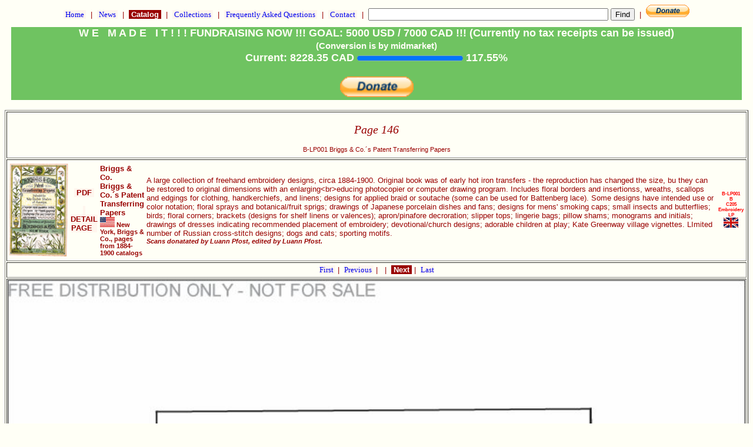

--- FILE ---
content_type: text/html
request_url: https://www.antiquepatternlibrary.org/html/warm/B-LP001-146.htm
body_size: 2482
content:
<!doctype HTML PUBLIC " -//W3C//DTD HTML 4.01 Transitional//EN">
<html lang="en">
 <head>
  <title>APL - Page 146</title>
  <link rel="stylesheet" href="cs.css" media="screen" type="text/css">
<meta name="pinterest" content="nopin" />  <meta http-equiv="Content-type" content="text/html;charset=ISO-8859-1">
  <meta name="site_name"   content="Antique Pattern Library" />
  <meta name="image"       content="https://www.antiquepatternlibrary.org/pub/IMG/B/B-LP001/146s.jpg" />
  <meta name="type"        content="website" />
  <meta name="url"         content="https://www.antiquepatternlibrary.org/" />
  <meta name="description" content="Embroidery," />
  <meta name="title"       content="Page 146 B-LP001 Briggs & Co.´s Patent Transferring Papers" />
  <meta name="keywords"    content="Embroidery," />
  <meta name="robots"             content="noindex" >
  <meta property="og:site_name"   content="Antique Pattern Library" />
  <meta property="og:title"       content="Page 146 B-LP001 Briggs & Co.´s Patent Transferring Papers" />
  <meta property="og:description" content="Embroidery," />
  <meta property="og:image"       content="https://www.antiquepatternlibrary.org/pub/IMG/B/B-LP001/146s.jpg" />
  <meta property="og:type"        content="website" />
  <meta property="og:url"         content="https://antiquepatternlibrary.org/" />	
  <link rel="canonical" href="https://www.antiquepatternlibrary.org/html/warm/B-LP001-146.htm"/>
    <script type="text/plain">
      pagetype = ImagePage
      search   = false
    </script>
 </head>
 <body>
<script type="text/javascript">
 var domainroot="www.antiquepatternlibrary.org"
	function Gsitesearch(curobj){
  curobj.q.value="site:"+domainroot+" "+curobj.qfront.value
}
</script>

	 <a name="TOP" /><form action="https://www.google.com/search" method="get" onsubmit="Gsitesearch(this)">
  <p class="nav">
   <a class="nav" href="main.htm">&nbsp;Home&nbsp;</a>
	     &nbsp;|&nbsp;
   <a class="nav" href="news.htm">&nbsp;News&nbsp;</a>
      &nbsp;|&nbsp;
   <a class="act" href="catalog.htm">&nbsp;Catalog&nbsp;</a>
      &nbsp;|&nbsp;
   <a class="nav" href="collection.htm">&nbsp;Collections&nbsp;</a>
      &nbsp;|&nbsp;
   <a class="nav" href="faq.htm">&nbsp;Frequently Asked Questions&nbsp;</a>
      &nbsp;|&nbsp;
   <a class="nav" href="about.htm">&nbsp;Contact&nbsp;</a>
      &nbsp;|&nbsp;
<input name="q" type="hidden">
<input name="qfront" type="text" style="width: 400px"> <input type="submit" value="Find">
      &nbsp;|&nbsp;
   <a href="https://www.paypal.com/cgi-bin/webscr?cmd=_s-xclick&amp;hosted_button_id=YNSLWZWCSLBV2" 
      target="_blank">
    <img border="0" src="../../icons/btn_donate_SM.gif"        alt="Donate to Metaverse Libraries"       title="Donate to Metaverse Libraries">
	  </a>  </p>
</form>
   <div style="position:relative;"><iframe  width=100% src="../fundraising.htm" frameborder="0" ></iframe><a class="green" href="fund2025.htm" style="position:absolute; top:0; left:0; display:inline-block; width:100%;  z-index:5;"></a></div><!-- ImagePage.getContent start true --> 

  <div style="text-align: center;"  >
  <table style="text-align: center;" border="1">
   <tr>
    <td style="text-align: center;">
      <H2>Page 146</H2>
      <h1 class="sub">B-LP001 Briggs & Co.´s Patent Transferring Papers<br /></h1>
    </td>
   </tr>
   <tr><td><table width="100%"><tr><td> <a name="B-LP001" />
 <img width="100" src="../../pub/Thumbnails/BriggsTransferT.png" alt="B-LP001 Briggs & Co.´s Patent Transferring Papers" title="B-LP001 Briggs & Co.´s Patent Transferring Papers"></td><td style="vertical-align: middle; text-align: center;"> <a class="inline" href="../../pub/PDF/BriggsTransfer.pdf" target="_blank"  title="B-LP001 Briggs & Co.´s Patent Transferring Papers PDF 1/2">&nbsp;PDF&nbsp;</a><br />
<br /> <a class="inline" target="_blank" href="B-LP001.htm">&nbsp; DETAIL PAGE &nbsp;</a><br>
</td>
<td style="text-align: left;">
<P class="author">  Briggs &amp; Co.</P>
<P class="title">   Briggs &amp; Co.&acute;s Patent Transferring Papers</P>
<P class="publish"> <img src="../../icons/US.GIF" alt="United States">
 New York, Briggs &amp; Co., pages from 1884-1900 catalogs</P>
</td>
<td style="text-align: left;">
<P class="descr">   A large collection of freehand embroidery designs, circa 1884-1900. Original book was of early hot iron transfers - the reproduction has changed the size, bu they can be restored to original dimensions with an enlarging&lt;br&gt;educing photocopier or computer drawing program.  Includes floral borders and insertionss, wreaths, scallops and edgings for clothing, handkerchiefs, and linens; designs for applied braid or soutache (some can be used for Battenberg lace).  Some designs have intended use or color notation;  floral sprays and botanical/fruit sprigs; drawings of Japanese porcelain dishes and fans; designs for mens' smoking caps; small insects and butterflies; birds; floral corners; brackets (designs for shelf linens or valences); apron/pinafore decroration; slipper tops; lingerie bags; pillow shams; monograms and initials; drawings of dresses indicating recommended placement of embroidery; devotional/church designs; adorable children at play; Kate Greenway village vignettes.  LImited number of Russian cross-stitch designs; dogs and cats; sporting motifs.</P>
<P class="subtitle">   </P>
<P class="donor">   Scans donatated by Luann Pfost, edited by Luann Pfost.</P>
 </td>
<td>
<P class="code_">   B-LP001</P>
<P class="auth_">   B</P>
<P class="year_">   C205</P>
<P class="tech_">   Embroidery</P><P class="donr_">   LP</P>
<img src="../../icons/EN.GIF" alt="United Kingdom">
</td>
</tr></table></td></tr><!-- Page.getChainHead start --> 
       <tr>
        <td style="text-align: center;" vertical-align="middle"> <center>
    		<table>
    		<tr><td>
          <a vertical-align="middle" class="nav" href="B-LP001.htm">
           First           </a>
&nbsp;|&nbsp;
          <a vertical-align="middle" class="nav" href="B-LP001-145.htm">           Previous           </a>
&nbsp;|&nbsp;
             </td>
             <td>&nbsp;|&nbsp;
          <a vertical-align="middle"  class="act" href="B-LP001-147.htm">           &nbsp;Next           </a>
&nbsp;|&nbsp;
          <a vertical-align="middle"  class="nav" href="B-LP001-999.htm">           Last           </a>
          </td>
         </tr>
        </table></center>
       </td>
       </tr>
<!-- Page.getChainHead end --> 
   <tr>
    <td style="text-align: center;">
    <img src="../../pub/IMG/B/B-LP001/146.jpg"  width=100%  alt="B-LP001 Briggs & Co.´s Patent Transferring Papers">
    </td>
</tr>
<!-- ImagePage.getContent end --> 
<!-- Page.getChainHead start --> 
       <tr>
        <td style="text-align: center;" vertical-align="middle"> <center>
    		<table>
    		<tr><td>
          <a vertical-align="middle" class="nav" href="B-LP001.htm">
           First           </a>
&nbsp;|&nbsp;
          <a vertical-align="middle" class="nav" href="B-LP001-145.htm">           Previous           </a>
&nbsp;|&nbsp;
             </td>
             <td>&nbsp;|&nbsp;
          <a vertical-align="middle"  class="act" href="B-LP001-147.htm">           &nbsp;Next           </a>
&nbsp;|&nbsp;
          <a vertical-align="middle"  class="nav" href="B-LP001-999.htm">           Last           </a>
          </td>
         </tr>
        </table></center>
       </td>
       </tr>
<!-- Page.getChainHead end --> 
</table>
</div>
     <a href="https://officeofstrategicinfluence.com/spam/">
      <img alt="This link kills spam" src="../../icons/icon_antispam.png" border="0">
     </a>
   </p>
<form action="https://www.google.com/search" method="get" onsubmit="Gsitesearch(this)">
  <p class="nav">
   <a class="nav" href="main.htm">&nbsp;Home&nbsp;</a>
	     &nbsp;|&nbsp;
   <a class="nav" href="news.htm">&nbsp;News&nbsp;</a>
      &nbsp;|&nbsp;
   <a class="act" href="catalog.htm">&nbsp;Catalog&nbsp;</a>
      &nbsp;|&nbsp;
   <a class="nav" href="collection.htm">&nbsp;Collections&nbsp;</a>
      &nbsp;|&nbsp;
   <a class="nav" href="faq.htm">&nbsp;Frequently Asked Questions&nbsp;</a>
      &nbsp;|&nbsp;
   <a class="nav" href="about.htm">&nbsp;Contact&nbsp;</a>
      &nbsp;|&nbsp;
<input name="q" type="hidden">
<input name="qfront" type="text" style="width: 400px"> <input type="submit" value="Find">
      &nbsp;|&nbsp;
   <a href="https://www.paypal.com/cgi-bin/webscr?cmd=_s-xclick&amp;hosted_button_id=YNSLWZWCSLBV2" 
      target="_blank">
    <img border="0" src="../../icons/btn_donate_SM.gif"        alt="Donate to Metaverse Libraries"       title="Donate to Metaverse Libraries">
	  </a>  </p>
</form>
  <a name="BOTTOM" />
  <h1 class="sub">Generated on Sat Dec 06 23:40:43 CET 2025</h1>  <h1 class="sub">Use this code to link to this page <br>&lt;a href="https://www.antiquepatternlibrary.org/html/warm/B-LP001-146.htm"&gt; &lt;img width="150" src="https://www.antiquepatternlibrary.org/pub/Thumbnails/BriggsTransferT.png" &gt;&lt;/a&gt;</h1> </body>
</html>



--- FILE ---
content_type: text/css
request_url: https://www.antiquepatternlibrary.org/html/warm/cs.css
body_size: 617
content:
BODY  	{
  	background-color	:#FFFFF6; /* lichtcreme */
  	font-family		:Verdana, Arial, Helvetica;
  	color			:#990000; /* donkerrood */
        font-size               :8pt;
  	margin			:10;
   	}

.green  {
	font-weight              :bold;
        background-color         :#2B8156; /* green */
        color                    :#FFFFF6; /* lichtcreme */
	}
.act    {
	color			:#FFFFFF;
        background-color        :#990000;/* donkerrood */
  		/*font-family		:Verdana;
  		  font			:8pt;*/
  	text-decoration		:none;
  	font-weight             :bold;
        }
TD.nav    {
  	color			:#990000;/* donkerrood */ 
        background-color        :#FFF6EE; /* lichtroze */

  		/*font-family		:Verdana;
  		  font			:8pt;*/
  	text-decoration		:none;
  	font-weight             :bold;
        }
A:LINK.nav  {
        background-color        :#FFF6EE; /* lichtroze */

  	font-family		:Verdana;
  	font			:8pt;
  	text-decoration		:none;
   	}
   	
A:LINK.emph  {
        background-color        :#FF0000;/* knalrood */ 
  	color			:#000000; /* zwart */
  	font-family		:Verdana;
  	font			:8pt;
  	text-decoration		:none;
  	font-style              :bold;
   	}
A:LINK.green  {
        background-color        :#2B8156;/* groen */ 
  	color			:#000000; /* zwart */
  	font-family		:Verdana;
  	font			:8pt;
  	text-decoration		:none;
  	font-style              :bold;
   	}  
P.green {
        font-size                :18pt;
        font-style               :normal;
  	font-family		 :Verdana, Arial, Helvetica;
	font-weight              :bold;
        background-color         :#2B8156; /* green */
        color                    :#FFFFF6; /* lichtcreme */
	text-align               :center;
        }     	
A:active.nav {
  	color			:#000000;
   	}
A:visited.nav {
	background-color	:#FFF6EE; /* lichtroze */
  	color			:#990000;/* donkerrood */
  	font-family		:Verdana;
  	font			:8pt;
  	text-decoration		:none;
  	font-style              :italic;
   	}
A:LINK.inline {
        background-color        :#FFF6EE; /* lichtroze */
        color                   :#990000; /* donkerrood */
  	font-weight             :bold;
        text-decoration         :none;
        }
A:visited.inline {
	background-color	:#FFF6EE; /* lichtroze */
  	color			:#000000;/* zwart */
  	font-family		:Verdana;
  	font			:8pt;
  	text-decoration		:none;
  	font-style              :italic;
  	font-weight             :bold;
   	}
P.nav {	text-align		:center;
     	margin			:10;
        }
P.note {
        text-align		:left;
        color                   :#FF0000; /* rood */
        font-style              :italic;
        font-size               :24;
        text-decoration         :bold;
     	margin			:10;
        }
H1 { 	text-align		:center;
   	margin                  :10;
        font-family             :Century Schoolbook, Bookman Old Style, Amazone BT, Times New Roman;
        font-style		:italic;
        font-weight             :normal;
        font-size               :28pt;
   	}
H2 {	text-align		:center;
        font-family             :Century Schoolbook, Amazone BT, Times New Roman;
        font-weight             :normal;
        font-style              :italic;
   	}
H3 {	text-align		:left;
        font-family             :Century Schoolbook, Amazone BT, Times New Roman;
        font-weight             :bold;
        font-style              :italic;
        font-size               :14pt;
   	}
H4, H5, H6 {
	text-align		:left;
        margin			:50;
        font-family             :Amazone BT, Times New Roman;
        }
P {	margin			:0;
        font-size               :10pt;
	}
TD {    font-size               :10pt;
        }
TR.odd  {
  	background-color	:#FFF6EE; /* lichtroze */

        }
TR.even {
        background-color        :#FFFFF6; /* lichtcreme */
        }

H1.sub  {
        font-size                :8pt;
        font-style               :normal;
  	font-family		 :Verdana, Arial, Helvetica;
        }
P.author{
        font-size                :10pt;
        font-weight              :bold;
  	font-family		 :Verdana, Arial, Helvetica;
        }
P.publish{
        font-size                :8pt;
        font-weight              :bold;
  	font-family		 :Verdana, Arial, Helvetica;
        }
P.title {
        font-size                :10pt;
        font-weight              :bold;
  	font-family              :Verdana, Arial, Helvetica;
        }
P.subtitle {
        font-size                :8pt;
        font-style               :italic;
  	font-family		 :Verdana, Arial, Helvetica;
        }
P.donor {
        font-size                :8pt;
        font-style               :italic;
        font-weight              :bold;
  	font-family		 :Verdana, Arial, Helvetica;
        }
P.code_, P.auth_, P.year_, P.titl_, P.tech_, P.loct_, P.donr_ {
        font-size                :6pt;
        font-weight              :bold;
        color                   :#FF0000; /* rood */        
  	font-family		 :Verdana, Arial, Helvetica;
        }        
.focus {
	outline: 1;